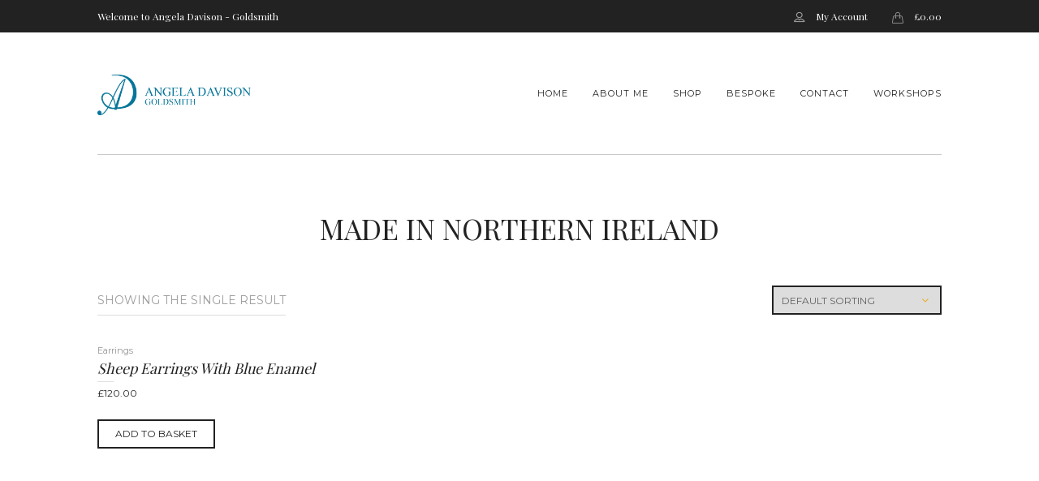

--- FILE ---
content_type: text/html; charset=UTF-8
request_url: https://angeladavisongoldsmith.co.uk/product-tag/made-in-northern-ireland/
body_size: 15774
content:
<!DOCTYPE html>
<!--[if IE 7]>
<html class="ie ie7" lang="en-GB">
<![endif]-->
<!--[if IE 8]>
<html class="ie ie8" lang="en-GB">
<![endif]-->
<!--[if !(IE 7) & !(IE 8)]><!-->
<html lang="en-GB">
<!--<![endif]-->
<head>
<meta charset="UTF-8">
<meta name="viewport" content="width=device-width, initial-scale=1">
<meta name='robots' content='index, follow, max-image-preview:large, max-snippet:-1, max-video-preview:-1' />
	<style>img:is([sizes="auto" i], [sizes^="auto," i]) { contain-intrinsic-size: 3000px 1500px }</style>
	<script>window._wca = window._wca || [];</script>

	<!-- This site is optimized with the Yoast SEO plugin v26.7 - https://yoast.com/wordpress/plugins/seo/ -->
	<title>Made in Northern Ireland Archives - Angela Davison - Goldsmith</title>
	<link rel="canonical" href="https://angeladavisongoldsmith.co.uk/product-tag/made-in-northern-ireland/" />
	<meta property="og:locale" content="en_GB" />
	<meta property="og:type" content="article" />
	<meta property="og:title" content="Made in Northern Ireland Archives - Angela Davison - Goldsmith" />
	<meta property="og:url" content="https://angeladavisongoldsmith.co.uk/product-tag/made-in-northern-ireland/" />
	<meta property="og:site_name" content="Angela Davison - Goldsmith" />
	<meta name="twitter:card" content="summary_large_image" />
	<script type="application/ld+json" class="yoast-schema-graph">{"@context":"https://schema.org","@graph":[{"@type":"CollectionPage","@id":"https://angeladavisongoldsmith.co.uk/product-tag/made-in-northern-ireland/","url":"https://angeladavisongoldsmith.co.uk/product-tag/made-in-northern-ireland/","name":"Made in Northern Ireland Archives - Angela Davison - Goldsmith","isPartOf":{"@id":"https://angeladavisongoldsmith.co.uk/#website"},"primaryImageOfPage":{"@id":"https://angeladavisongoldsmith.co.uk/product-tag/made-in-northern-ireland/#primaryimage"},"image":{"@id":"https://angeladavisongoldsmith.co.uk/product-tag/made-in-northern-ireland/#primaryimage"},"thumbnailUrl":"https://angeladavisongoldsmith.co.uk/wp-content/uploads/2021/03/20210305_113401.jpg","breadcrumb":{"@id":"https://angeladavisongoldsmith.co.uk/product-tag/made-in-northern-ireland/#breadcrumb"},"inLanguage":"en-GB"},{"@type":"ImageObject","inLanguage":"en-GB","@id":"https://angeladavisongoldsmith.co.uk/product-tag/made-in-northern-ireland/#primaryimage","url":"https://angeladavisongoldsmith.co.uk/wp-content/uploads/2021/03/20210305_113401.jpg","contentUrl":"https://angeladavisongoldsmith.co.uk/wp-content/uploads/2021/03/20210305_113401.jpg","width":1840,"height":1919},{"@type":"BreadcrumbList","@id":"https://angeladavisongoldsmith.co.uk/product-tag/made-in-northern-ireland/#breadcrumb","itemListElement":[{"@type":"ListItem","position":1,"name":"Home","item":"https://angeladavisongoldsmith.co.uk/"},{"@type":"ListItem","position":2,"name":"Made in Northern Ireland"}]},{"@type":"WebSite","@id":"https://angeladavisongoldsmith.co.uk/#website","url":"https://angeladavisongoldsmith.co.uk/","name":"Angela Davison - Goldsmith","description":"Goldsmith based in Holywood, Northern Ireland","publisher":{"@id":"https://angeladavisongoldsmith.co.uk/#organization"},"potentialAction":[{"@type":"SearchAction","target":{"@type":"EntryPoint","urlTemplate":"https://angeladavisongoldsmith.co.uk/?s={search_term_string}"},"query-input":{"@type":"PropertyValueSpecification","valueRequired":true,"valueName":"search_term_string"}}],"inLanguage":"en-GB"},{"@type":"Organization","@id":"https://angeladavisongoldsmith.co.uk/#organization","name":"Angela Davison Goldsmith","url":"https://angeladavisongoldsmith.co.uk/","logo":{"@type":"ImageObject","inLanguage":"en-GB","@id":"https://angeladavisongoldsmith.co.uk/#/schema/logo/image/","url":"https://www.angeladavisongoldsmith.co.uk/wp-content/uploads/2016/05/Angela-Davison-Logo-LANDSCAPE.png","contentUrl":"https://www.angeladavisongoldsmith.co.uk/wp-content/uploads/2016/05/Angela-Davison-Logo-LANDSCAPE.png","width":1315,"height":347,"caption":"Angela Davison Goldsmith"},"image":{"@id":"https://angeladavisongoldsmith.co.uk/#/schema/logo/image/"},"sameAs":["https://www.facebook.com/angeladavisongoldsmith","https://www.instagram.com/angela_davison_goldsmith/","https://www.pinterest.co.uk/bangyd/_saved/"]}]}</script>
	<!-- / Yoast SEO plugin. -->


<link rel='dns-prefetch' href='//stats.wp.com' />
<link rel='dns-prefetch' href='//capi-automation.s3.us-east-2.amazonaws.com' />
<link rel='dns-prefetch' href='//www.googletagmanager.com' />
<link rel='dns-prefetch' href='//fonts.googleapis.com' />
<link rel="alternate" type="application/rss+xml" title="Angela Davison - Goldsmith &raquo; Feed" href="https://angeladavisongoldsmith.co.uk/feed/" />
<link rel="alternate" type="application/rss+xml" title="Angela Davison - Goldsmith &raquo; Comments Feed" href="https://angeladavisongoldsmith.co.uk/comments/feed/" />
<link rel="alternate" type="application/rss+xml" title="Angela Davison - Goldsmith &raquo; Made in Northern Ireland Tag Feed" href="https://angeladavisongoldsmith.co.uk/product-tag/made-in-northern-ireland/feed/" />
<link rel='stylesheet' id='wp-block-library-css' href='https://angeladavisongoldsmith.co.uk/wp-includes/css/dist/block-library/style.min.css?ver=6.8.3' media='all' />
<style id='classic-theme-styles-inline-css'>
/*! This file is auto-generated */
.wp-block-button__link{color:#fff;background-color:#32373c;border-radius:9999px;box-shadow:none;text-decoration:none;padding:calc(.667em + 2px) calc(1.333em + 2px);font-size:1.125em}.wp-block-file__button{background:#32373c;color:#fff;text-decoration:none}
</style>
<link rel='stylesheet' id='mediaelement-css' href='https://angeladavisongoldsmith.co.uk/wp-includes/js/mediaelement/mediaelementplayer-legacy.min.css?ver=4.2.17' media='all' />
<link rel='stylesheet' id='wp-mediaelement-css' href='https://angeladavisongoldsmith.co.uk/wp-includes/js/mediaelement/wp-mediaelement.min.css?ver=6.8.3' media='all' />
<style id='jetpack-sharing-buttons-style-inline-css'>
.jetpack-sharing-buttons__services-list{display:flex;flex-direction:row;flex-wrap:wrap;gap:0;list-style-type:none;margin:5px;padding:0}.jetpack-sharing-buttons__services-list.has-small-icon-size{font-size:12px}.jetpack-sharing-buttons__services-list.has-normal-icon-size{font-size:16px}.jetpack-sharing-buttons__services-list.has-large-icon-size{font-size:24px}.jetpack-sharing-buttons__services-list.has-huge-icon-size{font-size:36px}@media print{.jetpack-sharing-buttons__services-list{display:none!important}}.editor-styles-wrapper .wp-block-jetpack-sharing-buttons{gap:0;padding-inline-start:0}ul.jetpack-sharing-buttons__services-list.has-background{padding:1.25em 2.375em}
</style>
<style id='global-styles-inline-css'>
:root{--wp--preset--aspect-ratio--square: 1;--wp--preset--aspect-ratio--4-3: 4/3;--wp--preset--aspect-ratio--3-4: 3/4;--wp--preset--aspect-ratio--3-2: 3/2;--wp--preset--aspect-ratio--2-3: 2/3;--wp--preset--aspect-ratio--16-9: 16/9;--wp--preset--aspect-ratio--9-16: 9/16;--wp--preset--color--black: #000000;--wp--preset--color--cyan-bluish-gray: #abb8c3;--wp--preset--color--white: #ffffff;--wp--preset--color--pale-pink: #f78da7;--wp--preset--color--vivid-red: #cf2e2e;--wp--preset--color--luminous-vivid-orange: #ff6900;--wp--preset--color--luminous-vivid-amber: #fcb900;--wp--preset--color--light-green-cyan: #7bdcb5;--wp--preset--color--vivid-green-cyan: #00d084;--wp--preset--color--pale-cyan-blue: #8ed1fc;--wp--preset--color--vivid-cyan-blue: #0693e3;--wp--preset--color--vivid-purple: #9b51e0;--wp--preset--gradient--vivid-cyan-blue-to-vivid-purple: linear-gradient(135deg,rgba(6,147,227,1) 0%,rgb(155,81,224) 100%);--wp--preset--gradient--light-green-cyan-to-vivid-green-cyan: linear-gradient(135deg,rgb(122,220,180) 0%,rgb(0,208,130) 100%);--wp--preset--gradient--luminous-vivid-amber-to-luminous-vivid-orange: linear-gradient(135deg,rgba(252,185,0,1) 0%,rgba(255,105,0,1) 100%);--wp--preset--gradient--luminous-vivid-orange-to-vivid-red: linear-gradient(135deg,rgba(255,105,0,1) 0%,rgb(207,46,46) 100%);--wp--preset--gradient--very-light-gray-to-cyan-bluish-gray: linear-gradient(135deg,rgb(238,238,238) 0%,rgb(169,184,195) 100%);--wp--preset--gradient--cool-to-warm-spectrum: linear-gradient(135deg,rgb(74,234,220) 0%,rgb(151,120,209) 20%,rgb(207,42,186) 40%,rgb(238,44,130) 60%,rgb(251,105,98) 80%,rgb(254,248,76) 100%);--wp--preset--gradient--blush-light-purple: linear-gradient(135deg,rgb(255,206,236) 0%,rgb(152,150,240) 100%);--wp--preset--gradient--blush-bordeaux: linear-gradient(135deg,rgb(254,205,165) 0%,rgb(254,45,45) 50%,rgb(107,0,62) 100%);--wp--preset--gradient--luminous-dusk: linear-gradient(135deg,rgb(255,203,112) 0%,rgb(199,81,192) 50%,rgb(65,88,208) 100%);--wp--preset--gradient--pale-ocean: linear-gradient(135deg,rgb(255,245,203) 0%,rgb(182,227,212) 50%,rgb(51,167,181) 100%);--wp--preset--gradient--electric-grass: linear-gradient(135deg,rgb(202,248,128) 0%,rgb(113,206,126) 100%);--wp--preset--gradient--midnight: linear-gradient(135deg,rgb(2,3,129) 0%,rgb(40,116,252) 100%);--wp--preset--font-size--small: 13px;--wp--preset--font-size--medium: 20px;--wp--preset--font-size--large: 36px;--wp--preset--font-size--x-large: 42px;--wp--preset--spacing--20: 0.44rem;--wp--preset--spacing--30: 0.67rem;--wp--preset--spacing--40: 1rem;--wp--preset--spacing--50: 1.5rem;--wp--preset--spacing--60: 2.25rem;--wp--preset--spacing--70: 3.38rem;--wp--preset--spacing--80: 5.06rem;--wp--preset--shadow--natural: 6px 6px 9px rgba(0, 0, 0, 0.2);--wp--preset--shadow--deep: 12px 12px 50px rgba(0, 0, 0, 0.4);--wp--preset--shadow--sharp: 6px 6px 0px rgba(0, 0, 0, 0.2);--wp--preset--shadow--outlined: 6px 6px 0px -3px rgba(255, 255, 255, 1), 6px 6px rgba(0, 0, 0, 1);--wp--preset--shadow--crisp: 6px 6px 0px rgba(0, 0, 0, 1);}:where(.is-layout-flex){gap: 0.5em;}:where(.is-layout-grid){gap: 0.5em;}body .is-layout-flex{display: flex;}.is-layout-flex{flex-wrap: wrap;align-items: center;}.is-layout-flex > :is(*, div){margin: 0;}body .is-layout-grid{display: grid;}.is-layout-grid > :is(*, div){margin: 0;}:where(.wp-block-columns.is-layout-flex){gap: 2em;}:where(.wp-block-columns.is-layout-grid){gap: 2em;}:where(.wp-block-post-template.is-layout-flex){gap: 1.25em;}:where(.wp-block-post-template.is-layout-grid){gap: 1.25em;}.has-black-color{color: var(--wp--preset--color--black) !important;}.has-cyan-bluish-gray-color{color: var(--wp--preset--color--cyan-bluish-gray) !important;}.has-white-color{color: var(--wp--preset--color--white) !important;}.has-pale-pink-color{color: var(--wp--preset--color--pale-pink) !important;}.has-vivid-red-color{color: var(--wp--preset--color--vivid-red) !important;}.has-luminous-vivid-orange-color{color: var(--wp--preset--color--luminous-vivid-orange) !important;}.has-luminous-vivid-amber-color{color: var(--wp--preset--color--luminous-vivid-amber) !important;}.has-light-green-cyan-color{color: var(--wp--preset--color--light-green-cyan) !important;}.has-vivid-green-cyan-color{color: var(--wp--preset--color--vivid-green-cyan) !important;}.has-pale-cyan-blue-color{color: var(--wp--preset--color--pale-cyan-blue) !important;}.has-vivid-cyan-blue-color{color: var(--wp--preset--color--vivid-cyan-blue) !important;}.has-vivid-purple-color{color: var(--wp--preset--color--vivid-purple) !important;}.has-black-background-color{background-color: var(--wp--preset--color--black) !important;}.has-cyan-bluish-gray-background-color{background-color: var(--wp--preset--color--cyan-bluish-gray) !important;}.has-white-background-color{background-color: var(--wp--preset--color--white) !important;}.has-pale-pink-background-color{background-color: var(--wp--preset--color--pale-pink) !important;}.has-vivid-red-background-color{background-color: var(--wp--preset--color--vivid-red) !important;}.has-luminous-vivid-orange-background-color{background-color: var(--wp--preset--color--luminous-vivid-orange) !important;}.has-luminous-vivid-amber-background-color{background-color: var(--wp--preset--color--luminous-vivid-amber) !important;}.has-light-green-cyan-background-color{background-color: var(--wp--preset--color--light-green-cyan) !important;}.has-vivid-green-cyan-background-color{background-color: var(--wp--preset--color--vivid-green-cyan) !important;}.has-pale-cyan-blue-background-color{background-color: var(--wp--preset--color--pale-cyan-blue) !important;}.has-vivid-cyan-blue-background-color{background-color: var(--wp--preset--color--vivid-cyan-blue) !important;}.has-vivid-purple-background-color{background-color: var(--wp--preset--color--vivid-purple) !important;}.has-black-border-color{border-color: var(--wp--preset--color--black) !important;}.has-cyan-bluish-gray-border-color{border-color: var(--wp--preset--color--cyan-bluish-gray) !important;}.has-white-border-color{border-color: var(--wp--preset--color--white) !important;}.has-pale-pink-border-color{border-color: var(--wp--preset--color--pale-pink) !important;}.has-vivid-red-border-color{border-color: var(--wp--preset--color--vivid-red) !important;}.has-luminous-vivid-orange-border-color{border-color: var(--wp--preset--color--luminous-vivid-orange) !important;}.has-luminous-vivid-amber-border-color{border-color: var(--wp--preset--color--luminous-vivid-amber) !important;}.has-light-green-cyan-border-color{border-color: var(--wp--preset--color--light-green-cyan) !important;}.has-vivid-green-cyan-border-color{border-color: var(--wp--preset--color--vivid-green-cyan) !important;}.has-pale-cyan-blue-border-color{border-color: var(--wp--preset--color--pale-cyan-blue) !important;}.has-vivid-cyan-blue-border-color{border-color: var(--wp--preset--color--vivid-cyan-blue) !important;}.has-vivid-purple-border-color{border-color: var(--wp--preset--color--vivid-purple) !important;}.has-vivid-cyan-blue-to-vivid-purple-gradient-background{background: var(--wp--preset--gradient--vivid-cyan-blue-to-vivid-purple) !important;}.has-light-green-cyan-to-vivid-green-cyan-gradient-background{background: var(--wp--preset--gradient--light-green-cyan-to-vivid-green-cyan) !important;}.has-luminous-vivid-amber-to-luminous-vivid-orange-gradient-background{background: var(--wp--preset--gradient--luminous-vivid-amber-to-luminous-vivid-orange) !important;}.has-luminous-vivid-orange-to-vivid-red-gradient-background{background: var(--wp--preset--gradient--luminous-vivid-orange-to-vivid-red) !important;}.has-very-light-gray-to-cyan-bluish-gray-gradient-background{background: var(--wp--preset--gradient--very-light-gray-to-cyan-bluish-gray) !important;}.has-cool-to-warm-spectrum-gradient-background{background: var(--wp--preset--gradient--cool-to-warm-spectrum) !important;}.has-blush-light-purple-gradient-background{background: var(--wp--preset--gradient--blush-light-purple) !important;}.has-blush-bordeaux-gradient-background{background: var(--wp--preset--gradient--blush-bordeaux) !important;}.has-luminous-dusk-gradient-background{background: var(--wp--preset--gradient--luminous-dusk) !important;}.has-pale-ocean-gradient-background{background: var(--wp--preset--gradient--pale-ocean) !important;}.has-electric-grass-gradient-background{background: var(--wp--preset--gradient--electric-grass) !important;}.has-midnight-gradient-background{background: var(--wp--preset--gradient--midnight) !important;}.has-small-font-size{font-size: var(--wp--preset--font-size--small) !important;}.has-medium-font-size{font-size: var(--wp--preset--font-size--medium) !important;}.has-large-font-size{font-size: var(--wp--preset--font-size--large) !important;}.has-x-large-font-size{font-size: var(--wp--preset--font-size--x-large) !important;}
:where(.wp-block-post-template.is-layout-flex){gap: 1.25em;}:where(.wp-block-post-template.is-layout-grid){gap: 1.25em;}
:where(.wp-block-columns.is-layout-flex){gap: 2em;}:where(.wp-block-columns.is-layout-grid){gap: 2em;}
:root :where(.wp-block-pullquote){font-size: 1.5em;line-height: 1.6;}
</style>
<link rel='stylesheet' id='contact-form-7-css' href='https://angeladavisongoldsmith.co.uk/wp-content/plugins/contact-form-7/includes/css/styles.css?ver=6.1.4' media='all' />
<style id='contact-form-7-inline-css'>
.wpcf7 .wpcf7-recaptcha iframe {margin-bottom: 0;}.wpcf7 .wpcf7-recaptcha[data-align="center"] > div {margin: 0 auto;}.wpcf7 .wpcf7-recaptcha[data-align="right"] > div {margin: 0 0 0 auto;}
</style>
<link rel='stylesheet' id='events-manager-css' href='https://angeladavisongoldsmith.co.uk/wp-content/plugins/events-manager/includes/css/events-manager.min.css?ver=7.2.3.1' media='all' />
<link rel='stylesheet' id='woocommerce-layout-css' href='https://angeladavisongoldsmith.co.uk/wp-content/plugins/woocommerce/assets/css/woocommerce-layout.css?ver=10.4.3' media='all' />
<style id='woocommerce-layout-inline-css'>

	.infinite-scroll .woocommerce-pagination {
		display: none;
	}
</style>
<link rel='stylesheet' id='woocommerce-smallscreen-css' href='https://angeladavisongoldsmith.co.uk/wp-content/plugins/woocommerce/assets/css/woocommerce-smallscreen.css?ver=10.4.3' media='only screen and (max-width: 768px)' />
<link rel='stylesheet' id='woocommerce-general-css' href='https://angeladavisongoldsmith.co.uk/wp-content/plugins/woocommerce/assets/css/woocommerce.css?ver=10.4.3' media='all' />
<style id='woocommerce-inline-inline-css'>
.woocommerce form .form-row .required { visibility: visible; }
</style>
<link rel='stylesheet' id='wpsw_social-icons-css' href='https://angeladavisongoldsmith.co.uk/wp-content/plugins/wp-social-widget/assets/css/social-icons.css?ver=2.3.1' media='all' />
<link rel='stylesheet' id='wpsw_social-css-css' href='https://angeladavisongoldsmith.co.uk/wp-content/plugins/wp-social-widget/assets/css/social-style.css?ver=2.3.1' media='all' />
<link rel='stylesheet' id='woo-custom-fields-for-variation-css' href='https://angeladavisongoldsmith.co.uk/wp-content/plugins/woo-custom-fields-for-variation/public/css/woo-custom-fields-for-variation-public.css?ver=2.0.0' media='all' />
<link rel='stylesheet' id='toko-bootstrap-css' href='https://angeladavisongoldsmith.co.uk/wp-content/themes/jewelrica-wp/vendor/bootstrap/css/bootstrap.min.css?ver=3.3.5' media='all' />
<link rel='stylesheet' id='toko-smartmenu-css' href='https://angeladavisongoldsmith.co.uk/wp-content/themes/jewelrica-wp/vendor/smartmenu/jquery.smartmenus.bootstrap.css?ver=1.0.0' media='all' />
<link rel='stylesheet' id='toko-fontawesome-css' href='https://angeladavisongoldsmith.co.uk/wp-content/themes/jewelrica-wp/vendor/fontawesome/css/font-awesome.min.css?ver=4.6.3' media='all' />
<link rel='stylesheet' id='googlefonts-css' href='https://fonts.googleapis.com/css?family=Montserrat%3A400%2C700%7CPlayfair+Display%3A400%2C700&#038;ver=6.8.3' media='all' />
<link rel='stylesheet' id='toko-simple-line-icon-css' href='https://angeladavisongoldsmith.co.uk/wp-content/themes/jewelrica-wp/vendor/simple-icon/simple-line-icons.css?ver=4.2.0' media='all' />
<link rel='stylesheet' id='toko-drip-icon-css' href='https://angeladavisongoldsmith.co.uk/wp-content/themes/jewelrica-wp/vendor/drip-icon/webfont.css?ver=4.2.0' media='all' />
<link rel='stylesheet' id='toko-style-theme-css' href='https://angeladavisongoldsmith.co.uk/wp-content/themes/jewelrica-wp/style-theme.css?ver=1.9.15' media='all' />
<link rel='stylesheet' id='toko-style-woocommerce-css' href='https://angeladavisongoldsmith.co.uk/wp-content/themes/jewelrica-wp/style-woocommerce.css?ver=1.9.15' media='all' />
<link rel='stylesheet' id='toko-style-shortcodes-css' href='https://angeladavisongoldsmith.co.uk/wp-content/themes/jewelrica-wp/style-shortcodes.css?ver=1.9.15' media='all' />
<link rel='stylesheet' id='toko-style-css' href='https://angeladavisongoldsmith.co.uk/wp-content/themes/jewelrica-wp-child/style.css?ver=1.9.10' media='all' />
<script src="https://angeladavisongoldsmith.co.uk/wp-includes/js/jquery/jquery.min.js?ver=3.7.1" id="jquery-core-js"></script>
<script src="https://angeladavisongoldsmith.co.uk/wp-includes/js/jquery/jquery-migrate.min.js?ver=3.4.1" id="jquery-migrate-js"></script>
<script src="https://angeladavisongoldsmith.co.uk/wp-includes/js/jquery/ui/core.min.js?ver=1.13.3" id="jquery-ui-core-js"></script>
<script src="https://angeladavisongoldsmith.co.uk/wp-includes/js/jquery/ui/mouse.min.js?ver=1.13.3" id="jquery-ui-mouse-js"></script>
<script src="https://angeladavisongoldsmith.co.uk/wp-includes/js/jquery/ui/sortable.min.js?ver=1.13.3" id="jquery-ui-sortable-js"></script>
<script src="https://angeladavisongoldsmith.co.uk/wp-includes/js/jquery/ui/datepicker.min.js?ver=1.13.3" id="jquery-ui-datepicker-js"></script>
<script id="jquery-ui-datepicker-js-after">
jQuery(function(jQuery){jQuery.datepicker.setDefaults({"closeText":"Close","currentText":"Today","monthNames":["January","February","March","April","May","June","July","August","September","October","November","December"],"monthNamesShort":["Jan","Feb","Mar","Apr","May","Jun","Jul","Aug","Sep","Oct","Nov","Dec"],"nextText":"Next","prevText":"Previous","dayNames":["Sunday","Monday","Tuesday","Wednesday","Thursday","Friday","Saturday"],"dayNamesShort":["Sun","Mon","Tue","Wed","Thu","Fri","Sat"],"dayNamesMin":["S","M","T","W","T","F","S"],"dateFormat":"MM d, yy","firstDay":1,"isRTL":false});});
</script>
<script src="https://angeladavisongoldsmith.co.uk/wp-includes/js/jquery/ui/resizable.min.js?ver=1.13.3" id="jquery-ui-resizable-js"></script>
<script src="https://angeladavisongoldsmith.co.uk/wp-includes/js/jquery/ui/draggable.min.js?ver=1.13.3" id="jquery-ui-draggable-js"></script>
<script src="https://angeladavisongoldsmith.co.uk/wp-includes/js/jquery/ui/controlgroup.min.js?ver=1.13.3" id="jquery-ui-controlgroup-js"></script>
<script src="https://angeladavisongoldsmith.co.uk/wp-includes/js/jquery/ui/checkboxradio.min.js?ver=1.13.3" id="jquery-ui-checkboxradio-js"></script>
<script src="https://angeladavisongoldsmith.co.uk/wp-includes/js/jquery/ui/button.min.js?ver=1.13.3" id="jquery-ui-button-js"></script>
<script src="https://angeladavisongoldsmith.co.uk/wp-includes/js/jquery/ui/dialog.min.js?ver=1.13.3" id="jquery-ui-dialog-js"></script>
<script id="events-manager-js-extra">
var EM = {"ajaxurl":"https:\/\/angeladavisongoldsmith.co.uk\/wp-admin\/admin-ajax.php","locationajaxurl":"https:\/\/angeladavisongoldsmith.co.uk\/wp-admin\/admin-ajax.php?action=locations_search","firstDay":"1","locale":"en","dateFormat":"yy-mm-dd","ui_css":"https:\/\/angeladavisongoldsmith.co.uk\/wp-content\/plugins\/events-manager\/includes\/css\/jquery-ui\/build.min.css","show24hours":"0","is_ssl":"1","autocomplete_limit":"10","calendar":{"breakpoints":{"small":560,"medium":908,"large":false},"month_format":"M Y"},"phone":{"error":"Please enter a valid phone number.","detectJS":false,"options":{"initialCountry":"GB","separateDialCode":true,"showFlags":false,"onlyCountries":[],"excludeCountries":[]}},"datepicker":{"format":"Y-m-d"},"search":{"breakpoints":{"small":650,"medium":850,"full":false}},"url":"https:\/\/angeladavisongoldsmith.co.uk\/wp-content\/plugins\/events-manager","assets":{"input.em-uploader":{"js":{"em-uploader":{"url":"https:\/\/angeladavisongoldsmith.co.uk\/wp-content\/plugins\/events-manager\/includes\/js\/em-uploader.js?v=7.2.3.1","event":"em_uploader_ready","requires":"filepond"},"filepond-validate-size":"filepond\/plugins\/filepond-plugin-file-validate-size.js?v=7.2.3.1","filepond-validate-type":"filepond\/plugins\/filepond-plugin-file-validate-type.js?v=7.2.3.1","filepond-image-validate-size":"filepond\/plugins\/filepond-plugin-image-validate-size.js?v=7.2.3.1","filepond-exif-orientation":"filepond\/plugins\/filepond-plugin-image-exif-orientation.js?v=7.2.3.1","filepond-get-file":"filepond\/plugins\/filepond-plugin-get-file.js?v=7.2.3.1","filepond-plugin-image-overlay":"filepond\/plugins\/filepond-plugin-image-overlay.js?v=7.2.3.1","filepond-plugin-image-thumbnail":"filepond\/plugins\/filepond-plugin-image-thumbnail.js?v=7.2.3.1","filepond-plugin-pdf-preview-overlay":"filepond\/plugins\/filepond-plugin-pdf-preview-overlay.js?v=7.2.3.1","filepond-plugin-file-icon":"filepond\/plugins\/filepond-plugin-file-icon.js?v=7.2.3.1","filepond":{"url":"filepond\/filepond.js?v=7.2.3.1","locale":""}},"css":{"em-filepond":"filepond\/em-filepond.min.css?v=7.2.3.1","filepond-preview":"filepond\/plugins\/filepond-plugin-image-preview.min.css?v=7.2.3.1","filepond-plugin-image-overlay":"filepond\/plugins\/filepond-plugin-image-overlay.min.css?v=7.2.3.1","filepond-get-file":"filepond\/plugins\/filepond-plugin-get-file.min.css?v=7.2.3.1"}},".em-event-editor":{"js":{"event-editor":{"url":"https:\/\/angeladavisongoldsmith.co.uk\/wp-content\/plugins\/events-manager\/includes\/js\/events-manager-event-editor.js?v=7.2.3.1","event":"em_event_editor_ready"}},"css":{"event-editor":"https:\/\/angeladavisongoldsmith.co.uk\/wp-content\/plugins\/events-manager\/includes\/css\/events-manager-event-editor.min.css?v=7.2.3.1"}},".em-recurrence-sets, .em-timezone":{"js":{"luxon":{"url":"luxon\/luxon.js?v=7.2.3.1","event":"em_luxon_ready"}}},".em-booking-form, #em-booking-form, .em-booking-recurring, .em-event-booking-form":{"js":{"em-bookings":{"url":"https:\/\/angeladavisongoldsmith.co.uk\/wp-content\/plugins\/events-manager\/includes\/js\/bookingsform.js?v=7.2.3.1","event":"em_booking_form_js_loaded"}}},"#em-opt-archetypes":{"js":{"archetypes":"https:\/\/angeladavisongoldsmith.co.uk\/wp-content\/plugins\/events-manager\/includes\/js\/admin-archetype-editor.js?v=7.2.3.1","archetypes_ms":"https:\/\/angeladavisongoldsmith.co.uk\/wp-content\/plugins\/events-manager\/includes\/js\/admin-archetypes.js?v=7.2.3.1","qs":"qs\/qs.js?v=7.2.3.1"}}},"cached":"","uploads":{"endpoint":"https:\/\/angeladavisongoldsmith.co.uk\/wp-json\/events-manager\/v1\/uploads","nonce":"d760f9259f","delete_confirm":"Are you sure you want to delete this file? It will be deleted upon submission.","images":{"max_file_size":"","image_max_width":"700","image_max_height":"700","image_min_width":"50","image_min_height":"50"},"files":{"max_file_size":"","types":{"0":"image\/gif","1":"image\/jpeg","3":"image\/png","4":"image\/heic","5":"application\/pdf","6":"application\/msword","7":"application\/x-msword","8":"application\/vnd.openxmlformats-officedocument.wordprocessingml.document","9":"text\/rtf","10":"application\/rtf","11":"application\/x-rtf","12":"application\/vnd.oasis.opendocument.text","13":"text\/plain","14":"application\/vnd.ms-excel","15":"application\/xls","16":"application\/vnd.openxmlformats-officedocument.spreadsheetml.sheet","17":"text\/csv","18":"application\/csv","20":"application\/vnd.oasis.opendocument.spreadsheet","21":"application\/vnd.ms-powerpoint","22":"application\/mspowerpoint","23":"application\/vnd.openxmlformats-officedocument.presentationml.presentation","24":"application\/vnd.oasis.opendocument.presentation"}}},"api_nonce":"dab7c5bb18","bookingInProgress":"Please wait while the booking is being submitted.","tickets_save":"Save Ticket","bookingajaxurl":"https:\/\/angeladavisongoldsmith.co.uk\/wp-admin\/admin-ajax.php","bookings_export_save":"Export Bookings","bookings_settings_save":"Save Settings","booking_delete":"Are you sure you want to delete?","booking_offset":"30","bookings":{"submit_button":{"text":{"default":"Submit Booking","free":"Submit Booking","payment":"Submit Booking - %s","processing":"Processing ..."}},"update_listener":""},"bb_full":"Sold Out","bb_book":"Book Now","bb_booking":"Booking...","bb_booked":"Booking Submitted","bb_error":"Booking Error. Try again?","bb_cancel":"Cancel","bb_canceling":"Canceling...","bb_cancelled":"Cancelled","bb_cancel_error":"Cancellation Error. Try again?","event_cancellations":{"warning":"If you choose to cancel your event, after you save this event, no further bookings will be possible for this event.\\n\\nAlso, the following will occur:\\n\\n- Bookings will be automatically cancelled.\\n- Booking cancellation emails will be sent.\\n- All confirmed and pending bookings will be emailed a general event cancellation notification."},"txt_search":"Search","txt_searching":"Searching...","txt_loading":"Loading..."};
</script>
<script src="https://angeladavisongoldsmith.co.uk/wp-content/plugins/events-manager/includes/js/events-manager.js?ver=7.2.3.1" id="events-manager-js"></script>
<script src="https://angeladavisongoldsmith.co.uk/wp-content/plugins/woocommerce/assets/js/jquery-blockui/jquery.blockUI.min.js?ver=2.7.0-wc.10.4.3" id="wc-jquery-blockui-js" data-wp-strategy="defer"></script>
<script id="wc-add-to-cart-js-extra">
var wc_add_to_cart_params = {"ajax_url":"\/wp-admin\/admin-ajax.php","wc_ajax_url":"\/?wc-ajax=%%endpoint%%","i18n_view_cart":"View basket","cart_url":"https:\/\/angeladavisongoldsmith.co.uk\/cart-2\/","is_cart":"","cart_redirect_after_add":"no"};
</script>
<script src="https://angeladavisongoldsmith.co.uk/wp-content/plugins/woocommerce/assets/js/frontend/add-to-cart.min.js?ver=10.4.3" id="wc-add-to-cart-js" data-wp-strategy="defer"></script>
<script src="https://angeladavisongoldsmith.co.uk/wp-content/plugins/woocommerce/assets/js/js-cookie/js.cookie.min.js?ver=2.1.4-wc.10.4.3" id="wc-js-cookie-js" defer data-wp-strategy="defer"></script>
<script id="woocommerce-js-extra">
var woocommerce_params = {"ajax_url":"\/wp-admin\/admin-ajax.php","wc_ajax_url":"\/?wc-ajax=%%endpoint%%","i18n_password_show":"Show password","i18n_password_hide":"Hide password"};
</script>
<script src="https://angeladavisongoldsmith.co.uk/wp-content/plugins/woocommerce/assets/js/frontend/woocommerce.min.js?ver=10.4.3" id="woocommerce-js" defer data-wp-strategy="defer"></script>
<script src="https://angeladavisongoldsmith.co.uk/wp-content/plugins/js_composer/assets/js/vendors/woocommerce-add-to-cart.js?ver=6.6.0" id="vc_woocommerce-add-to-cart-js-js"></script>
<script src="https://angeladavisongoldsmith.co.uk/wp-content/plugins/woo-custom-fields-for-variation/public/js/woo-custom-fields-for-variation-public.js?ver=2.0.0" id="woo-custom-fields-for-variation-js"></script>
<script src="https://angeladavisongoldsmith.co.uk/wp-content/plugins/woo-custom-fields-for-variation/public/js/options.js?ver=6.8.3" id="phoen-custom-field-variation-script-js"></script>
<script id="WCPAY_ASSETS-js-extra">
var wcpayAssets = {"url":"https:\/\/angeladavisongoldsmith.co.uk\/wp-content\/plugins\/woocommerce-payments\/dist\/"};
</script>
<script src="https://stats.wp.com/s-202604.js" id="woocommerce-analytics-js" defer data-wp-strategy="defer"></script>

<!-- Google tag (gtag.js) snippet added by Site Kit -->
<!-- Google Analytics snippet added by Site Kit -->
<script src="https://www.googletagmanager.com/gtag/js?id=G-BQ1RSMDZ85" id="google_gtagjs-js" async></script>
<script id="google_gtagjs-js-after">
window.dataLayer = window.dataLayer || [];function gtag(){dataLayer.push(arguments);}
gtag("set","linker",{"domains":["angeladavisongoldsmith.co.uk"]});
gtag("js", new Date());
gtag("set", "developer_id.dZTNiMT", true);
gtag("config", "G-BQ1RSMDZ85");
</script>
<link rel="https://api.w.org/" href="https://angeladavisongoldsmith.co.uk/wp-json/" /><link rel="alternate" title="JSON" type="application/json" href="https://angeladavisongoldsmith.co.uk/wp-json/wp/v2/product_tag/389" /><link rel="EditURI" type="application/rsd+xml" title="RSD" href="https://angeladavisongoldsmith.co.uk/xmlrpc.php?rsd" />
<meta name="generator" content="WordPress 6.8.3" />
<meta name="generator" content="WooCommerce 10.4.3" />
<meta name="generator" content="Site Kit by Google 1.170.0" />	<style>img#wpstats{display:none}</style>
			<noscript><style>.woocommerce-product-gallery{ opacity: 1 !important; }</style></noscript>
	<meta name="generator" content="Elementor 3.34.1; features: additional_custom_breakpoints; settings: css_print_method-external, google_font-enabled, font_display-auto">
			<script  type="text/javascript">
				!function(f,b,e,v,n,t,s){if(f.fbq)return;n=f.fbq=function(){n.callMethod?
					n.callMethod.apply(n,arguments):n.queue.push(arguments)};if(!f._fbq)f._fbq=n;
					n.push=n;n.loaded=!0;n.version='2.0';n.queue=[];t=b.createElement(e);t.async=!0;
					t.src=v;s=b.getElementsByTagName(e)[0];s.parentNode.insertBefore(t,s)}(window,
					document,'script','https://connect.facebook.net/en_US/fbevents.js');
			</script>
			<!-- WooCommerce Facebook Integration Begin -->
			<script  type="text/javascript">

				fbq('init', '198731958589252', {}, {
    "agent": "woocommerce_0-10.4.3-3.5.15"
});

				document.addEventListener( 'DOMContentLoaded', function() {
					// Insert placeholder for events injected when a product is added to the cart through AJAX.
					document.body.insertAdjacentHTML( 'beforeend', '<div class=\"wc-facebook-pixel-event-placeholder\"></div>' );
				}, false );

			</script>
			<!-- WooCommerce Facebook Integration End -->
						<style>
				.e-con.e-parent:nth-of-type(n+4):not(.e-lazyloaded):not(.e-no-lazyload),
				.e-con.e-parent:nth-of-type(n+4):not(.e-lazyloaded):not(.e-no-lazyload) * {
					background-image: none !important;
				}
				@media screen and (max-height: 1024px) {
					.e-con.e-parent:nth-of-type(n+3):not(.e-lazyloaded):not(.e-no-lazyload),
					.e-con.e-parent:nth-of-type(n+3):not(.e-lazyloaded):not(.e-no-lazyload) * {
						background-image: none !important;
					}
				}
				@media screen and (max-height: 640px) {
					.e-con.e-parent:nth-of-type(n+2):not(.e-lazyloaded):not(.e-no-lazyload),
					.e-con.e-parent:nth-of-type(n+2):not(.e-lazyloaded):not(.e-no-lazyload) * {
						background-image: none !important;
					}
				}
			</style>
			<meta name="generator" content="Powered by WPBakery Page Builder - drag and drop page builder for WordPress."/>
<link rel="icon" href="https://angeladavisongoldsmith.co.uk/wp-content/uploads/2016/04/cropped-Angela-Davison-Icon-01-1-32x32.png" sizes="32x32" />
<link rel="icon" href="https://angeladavisongoldsmith.co.uk/wp-content/uploads/2016/04/cropped-Angela-Davison-Icon-01-1-192x192.png" sizes="192x192" />
<link rel="apple-touch-icon" href="https://angeladavisongoldsmith.co.uk/wp-content/uploads/2016/04/cropped-Angela-Davison-Icon-01-1-180x180.png" />
<meta name="msapplication-TileImage" content="https://angeladavisongoldsmith.co.uk/wp-content/uploads/2016/04/cropped-Angela-Davison-Icon-01-1-270x270.png" />
		<style id="wp-custom-css">
			/* Limit the width of the Events Manager calendar */
.events-table,
.em-calendar, 
.em-calendar-wrapper,
.em-calendar-table {
  max-width: 600px !important;
  margin: 0 auto !important;
  display: block !important;
}

/* Scale down contents */
.events-table table,
.em-calendar table {
  transform: scale(0.6);
  transform-origin: top center;
}

/* Hide default booking button in Events Manager */
.em-booking-form,
.em-booking-buttons,
.em-booking-submit,
em-booking-form-details,
em-bookings-form,
.em-bookings-form
h2.em-bookings-title,
h3.em-bookings-title,
.em-bookings-title,
.em-event-bookings,
div.em-bookings{
  display: none !important;
}
/* Disable clicks on event links (titles) ONLY */
.em-calendar td.event a,
.em-event-title a,
.em-event a {
  pointer-events: none !important;
  cursor: default !important;
  text-decoration: none !important;
  color: inherit !important;
}

/* Keep calendar navigation working (Next / Previous) */
.em-calnav a,
.em-calnav-prev a,
.em-calnav-next a {
  pointer-events: auto !important;
  cursor: pointer !important;
}

/* Hide "View Details" or "Book Now" buttons if present */
a.em-view-details,
.em-view-details,
.em-booking-buttons input[type="submit"],
a.em-booking-button {
  display: none !important;
}
		</style>
		<noscript><style> .wpb_animate_when_almost_visible { opacity: 1; }</style></noscript>    
</head>
<body class="archive tax-product_tag term-made-in-northern-ireland term-389 wp-theme-jewelrica-wp wp-child-theme-jewelrica-wp-child theme-jewelrica-wp woocommerce woocommerce-page woocommerce-no-js eio-default header-large ltr sticky-header-no columns-3 wpb-js-composer js-comp-ver-6.6.0 vc_responsive elementor-default elementor-kit-7710">
<div class="site-container">
<header class="site-header">

    	    <div class="header-topnav">
    <div class="container">
        <div class="row">
            <div class="col-md-5 hidden-xs hidden-sm">
                <span class="welcome-message">Welcome to Angela Davison - Goldsmith</span>            </div>
            <div class="col-md-7">
                <ul class="nav navbar-nav navbar-right">
                    					
										
										                                            <li class="dropdown">
                            <a href="#" class="dropdown-toggle" data-toggle="dropdown" rel="nofollow">
                                <i class="drip-icon-user"></i>
                                <span class="topnav-label hidden-xs">My Account</span>
                            </a>
                            <ul class="dropdown-menu topnav-account-dropdown">
                                                                    <li><a href="https://angeladavisongoldsmith.co.uk/my-account/" rel="nofollow">Sign In</a></li>
                                                            </ul>
                        </li>
                                    	
	                							                			                    <li class="dropdown">
		                    	<a href="javascript:void(0)" rel="nofollow" class="dropdown-toggle cart-subtotal" data-toggle="dropdown" rel="nofollow">
		                    		<i class="simple-icon-handbag"></i>
                                    <span class="topnav-label"><span class="woocommerce-Price-amount amount"><bdi><span class="woocommerce-Price-currencySymbol">&pound;</span>0.00</bdi></span></span>
		                    	</a>
		                        <ul class="dropdown-menu topnav-minicart-dropdown">
		                        	<li>
			                            <div class="widget woocommerce widget_shopping_cart"><h2 class="widgettitle">Basket</h2><div class="widget_shopping_cart_content"></div></div>			                        </li>
		                        </ul>
		                    </li>
			            	                
                </ul>
            </div>
        </div>
    </div>
</div> <!-- top header -->    
    <nav class="site-navigation navbar navbar-default " role="navigation" itemscope="itemscope" itemtype="http://schema.org/SiteNavigationElement">
    <div class="container">

        <div class="header-block">
            <div class="row">
                <div class="col-md-3 col-lg-4">
                    <div class="navbar-header">

                                                    <button type="button" class="navbar-toggle navbar-icon toggle-menu" data-toggle="collapse" data-target=".site-navigation .navbar-collapse">
                                <span class="sr-only">Toggle navigation</span>
                                <i class="fa fa-navicon"></i>
                            </button>
                                        
                        <a class="navbar-brand" href="https://angeladavisongoldsmith.co.uk/">
                                                                                                                    <div class="site-with-image">                                <img class="site-logo" src="http://www.angeladavisongoldsmith.co.uk/wp-content/uploads/2016/05/Angela-Davison-Logo-LANDSCAPE.png" alt="Angela Davidson" />                                </div>                                                    </a>
                    
                    </div>
                </div>
                
                                    <div class="col-md-9 col-lg-8">
                        <div class="navbar-collapse collapse navbar-collapse-top">
                            
    				        <ul id="menu-header-menu" class="site-menu nav navbar-nav navbar-right"><li id="menu-item-2290" class="menu-item menu-item-type-post_type menu-item-object-page menu-item-home menu-item-2290"><a title="Home" href="https://angeladavisongoldsmith.co.uk/">Home</a></li>
<li id="menu-item-2341" class="menu-item menu-item-type-post_type menu-item-object-page menu-item-2341"><a title="About Me" href="https://angeladavisongoldsmith.co.uk/about-me/">About Me</a></li>
<li id="menu-item-2590" class="menu-item menu-item-type-custom menu-item-object-custom menu-item-2590"><a title="SHOP" href="http://www.angeladavisongoldsmith.co.uk/shop/">SHOP</a></li>
<li id="menu-item-2343" class="menu-item menu-item-type-post_type menu-item-object-page menu-item-2343"><a title="Bespoke" href="https://angeladavisongoldsmith.co.uk/bespoke/">Bespoke</a></li>
<li id="menu-item-2273" class="menu-item menu-item-type-post_type menu-item-object-page menu-item-2273"><a title="Contact" href="https://angeladavisongoldsmith.co.uk/contact/">Contact</a></li>
<li id="menu-item-8564" class="menu-item menu-item-type-post_type menu-item-object-page menu-item-8564"><a title="Workshops" href="https://angeladavisongoldsmith.co.uk/courses-silversmithing/">Workshops</a></li>
</ul>
                        </div>
                    </div>
                            </div>
        </div>

    </div>
</nav>

</header>

<div class="main-content main-content-shop">
<div class="container">
<div id="content" class="main-content-inner" role="main">
<header class="woocommerce-products-header">
			<h1 class="woocommerce-products-header__title page-title">Made in Northern Ireland</h1>
	
	</header>
<div class="woocommerce-notices-wrapper"></div><p class="woocommerce-result-count" role="alert" aria-relevant="all" >
	Showing the single result</p>
<form class="woocommerce-ordering" method="get">
		<select
		name="orderby"
		class="orderby"
					aria-label="Shop order"
			>
					<option value="menu_order"  selected='selected'>Default sorting</option>
					<option value="popularity" >Sort by popularity</option>
					<option value="date" >Sort by latest</option>
					<option value="price" >Sort by price: low to high</option>
					<option value="price-desc" >Sort by price: high to low</option>
			</select>
	<input type="hidden" name="paged" value="1" />
	</form>
<ul class="products columns-3">
<li class="product type-product post-7994 status-publish first instock product_cat-earrings product_cat-enamelled product_tag-angela-davison-goldsmith product_tag-blue-enamel product_tag-blue-enamel-earrings product_tag-handmade-in-ireland product_tag-holywood product_tag-jeweller-in-bangor product_tag-jeweller-in-holywood product_tag-jeweller-in-north-down product_tag-jewellery product_tag-made-in-ireland product_tag-made-in-northern-ireland product_tag-north-down product_tag-sheep-earrings has-post-thumbnail shipping-taxable purchasable product-type-simple">
	<a href="https://angeladavisongoldsmith.co.uk/product/sheep-earrings-with-blue-neamel/" class="woocommerce-LoopProduct-link woocommerce-loop-product__link"><span class="product-category">Earrings</span><a href="https://angeladavisongoldsmith.co.uk/product/sheep-earrings-with-blue-neamel/"><h3>Sheep earrings with blue enamel</h3></a><div class="product-price-box clearfix">
	<span class="price"><span class="woocommerce-Price-amount amount"><bdi><span class="woocommerce-Price-currencySymbol">&pound;</span>120.00</bdi></span></span>
</div></a><a href="/product-tag/made-in-northern-ireland/?add-to-cart=7994" aria-describedby="woocommerce_loop_add_to_cart_link_describedby_7994" data-quantity="1" class="button product_type_simple add_to_cart_button ajax_add_to_cart" data-product_id="7994" data-product_sku="" aria-label="Add to basket: &ldquo;Sheep earrings with blue enamel&rdquo;" rel="nofollow" data-success_message="&ldquo;Sheep earrings with blue enamel&rdquo; has been added to your cart" role="button">Add to basket</a>	<span id="woocommerce_loop_add_to_cart_link_describedby_7994" class="screen-reader-text">
			</span>
</li>
</ul>

</div>
</div>
</div>

<footer id="colophon" class="site-footer" role="contentinfo" itemscope="itemscope" itemtype="http://schema.org/WPFooter">

    
                    
            <div class="footer-widgets-bottom">
    <div class="container">
        <div class="footer-widgets-bottom-inner">
            <div class="row">

                <div class="col-md-3 col-sm-6 col-xs-12">
                    
                        <aside id="text-2" class="widget widget_text"><h4 class="widget-title">ANGELA DAVISON GOLDSMITH</h4>			<div class="textwidget"><p>I am a master Goldsmith situated on the outskirts of the tranquil seaside town of Holywood, County Down. </p>
<p>Graduated from the Goldsmith's school of Pforzheim, the capital of the trade in Germany, my workshop revolves around the design and creation of unique jewellery.</p>
</div>
		</aside>
                                    </div>
            
                <div class="col-md-3 col-sm-6 col-xs-12">
                    
                        <aside id="text-3" class="widget widget_text"><h4 class="widget-title">Contact</h4>			<div class="textwidget"><p>Angela Davison Goldsmith<br />
Co Down<br />
Northern Ireland</p>
<p>E-mail: <a href="mailto:angeladavison11@aol.com">angeladavison11@aol.com</a><br />
Mob: 07899 799484</p>
</div>
		</aside>
                                    </div>
                
                <div class="col-md-3 col-sm-6 col-xs-12">
                    
                        <aside id="nav_menu-1" class="widget widget_nav_menu"><h4 class="widget-title">Customer Services</h4><div class="menu-customer-services-container"><ul id="menu-customer-services" class="menu"><li id="menu-item-8027" class="menu-item menu-item-type-post_type menu-item-object-page menu-item-8027"><a href="https://angeladavisongoldsmith.co.uk/contact/">Contact</a></li>
<li id="menu-item-2428" class="menu-item menu-item-type-post_type menu-item-object-page menu-item-2428"><a href="https://angeladavisongoldsmith.co.uk/terms-conditions/">Terms &#038; Conditions</a></li>
</ul></div></aside><aside id="nav_menu-2" class="widget widget_nav_menu"><h4 class="widget-title">My Account</h4><div class="menu-my-account-container"><ul id="menu-my-account" class="menu"><li id="menu-item-2010" class="menu-item menu-item-type-custom menu-item-object-custom menu-item-2010"><a href="#">My Account</a></li>
<li id="menu-item-2282" class="menu-item menu-item-type-custom menu-item-object-custom menu-item-2282"><a href="#">Checkout</a></li>
<li id="menu-item-2019" class="menu-item menu-item-type-custom menu-item-object-custom menu-item-2019"><a href="#">Cart</a></li>
<li id="menu-item-2015" class="menu-item menu-item-type-custom menu-item-object-custom menu-item-2015"><a href="#">Shop</a></li>
<li id="menu-item-2133" class="menu-item menu-item-type-custom menu-item-object-custom menu-item-2133"><a href="#">Order History</a></li>
</ul></div></aside>
                                    </div>
                
                <div class="col-md-3 col-sm-6 col-xs-12">
                    
                        <style type='text/css'>
			body .wpsw-social-links li a .social-icon {
				background: #ffffff !important;
				color:#000000 !important;
			}

			body .wpsw-social-links li a .social-icon:hover,
			body .wpsw-social-links li a .social-icon:focus {
				background: #000000 !important;
				color:#ffffff !important;

			}</style><aside id="wp-social-widget-2" class="widget wp-social-widget"><h4 class="widget-title"></h4><ul class='wpsw-social-links'><li><a href="https://www.facebook.com/angeladavisongoldsmith" target="_blank" rel="noopener noreferrer" aria-label="Facebook" ><span class="social-icon sicon-facebook"></span></a></li><li><a href="https://www.instagram.com/angela_davison_goldsmith" target="_blank" rel="noopener noreferrer" aria-label="Instagram" ><span class="social-icon sicon-instagram"></span></a></li><li><a href="https://twitter.com/angeladavison11" target="_blank" rel="noopener noreferrer" aria-label="Twitter" ><span class="social-icon sicon-twitter"></span></a></li></ul></aside>
                                    </div>
            
            </div>
        </div>
    </div>
</div>
    
            <div class="footer-credit">
    <div class="container">
        <div class="copyright">
            <div class="row">
                <div class="footer-credit-left col-md-6 col-xs-12">
                    <p>2020 © Angela Davison Jewellery</p>
                </div>
                <div class="footer-credit-right col-md-6 col-xs-12">
                    <p>Design by Paul Kelly Graphic Design UK</p>
                </div>
            </div>
        </div>
    </div>
</div>    
</footer>
</div>
<script type="speculationrules">
{"prefetch":[{"source":"document","where":{"and":[{"href_matches":"\/*"},{"not":{"href_matches":["\/wp-*.php","\/wp-admin\/*","\/wp-content\/uploads\/*","\/wp-content\/*","\/wp-content\/plugins\/*","\/wp-content\/themes\/jewelrica-wp-child\/*","\/wp-content\/themes\/jewelrica-wp\/*","\/*\\?(.+)"]}},{"not":{"selector_matches":"a[rel~=\"nofollow\"]"}},{"not":{"selector_matches":".no-prefetch, .no-prefetch a"}}]},"eagerness":"conservative"}]}
</script>
		<script type="text/javascript">
			(function() {
				let targetObjectName = 'EM';
				if ( typeof window[targetObjectName] === 'object' && window[targetObjectName] !== null ) {
					Object.assign( window[targetObjectName], []);
				} else {
					console.warn( 'Could not merge extra data: window.' + targetObjectName + ' not found or not an object.' );
				}
			})();
		</script>
					<!-- Facebook Pixel Code -->
			<noscript>
				<img
					height="1"
					width="1"
					style="display:none"
					alt="fbpx"
					src="https://www.facebook.com/tr?id=198731958589252&ev=PageView&noscript=1"
				/>
			</noscript>
			<!-- End Facebook Pixel Code -->
						<script>
				const lazyloadRunObserver = () => {
					const lazyloadBackgrounds = document.querySelectorAll( `.e-con.e-parent:not(.e-lazyloaded)` );
					const lazyloadBackgroundObserver = new IntersectionObserver( ( entries ) => {
						entries.forEach( ( entry ) => {
							if ( entry.isIntersecting ) {
								let lazyloadBackground = entry.target;
								if( lazyloadBackground ) {
									lazyloadBackground.classList.add( 'e-lazyloaded' );
								}
								lazyloadBackgroundObserver.unobserve( entry.target );
							}
						});
					}, { rootMargin: '200px 0px 200px 0px' } );
					lazyloadBackgrounds.forEach( ( lazyloadBackground ) => {
						lazyloadBackgroundObserver.observe( lazyloadBackground );
					} );
				};
				const events = [
					'DOMContentLoaded',
					'elementor/lazyload/observe',
				];
				events.forEach( ( event ) => {
					document.addEventListener( event, lazyloadRunObserver );
				} );
			</script>
				<script>
		(function () {
			var c = document.body.className;
			c = c.replace(/woocommerce-no-js/, 'woocommerce-js');
			document.body.className = c;
		})();
	</script>
	<link rel='stylesheet' id='wc-stripe-blocks-checkout-style-css' href='https://angeladavisongoldsmith.co.uk/wp-content/plugins/woocommerce-gateway-stripe/build/upe-blocks.css?ver=5149cca93b0373758856' media='all' />
<link rel='stylesheet' id='wc-blocks-style-css' href='https://angeladavisongoldsmith.co.uk/wp-content/plugins/woocommerce/assets/client/blocks/wc-blocks.css?ver=wc-10.4.3' media='all' />
<script src="https://angeladavisongoldsmith.co.uk/wp-includes/js/dist/hooks.min.js?ver=4d63a3d491d11ffd8ac6" id="wp-hooks-js"></script>
<script src="https://angeladavisongoldsmith.co.uk/wp-includes/js/dist/i18n.min.js?ver=5e580eb46a90c2b997e6" id="wp-i18n-js"></script>
<script id="wp-i18n-js-after">
wp.i18n.setLocaleData( { 'text direction\u0004ltr': [ 'ltr' ] } );
</script>
<script src="https://angeladavisongoldsmith.co.uk/wp-content/plugins/contact-form-7/includes/swv/js/index.js?ver=6.1.4" id="swv-js"></script>
<script id="contact-form-7-js-before">
var wpcf7 = {
    "api": {
        "root": "https:\/\/angeladavisongoldsmith.co.uk\/wp-json\/",
        "namespace": "contact-form-7\/v1"
    }
};
</script>
<script src="https://angeladavisongoldsmith.co.uk/wp-content/plugins/contact-form-7/includes/js/index.js?ver=6.1.4" id="contact-form-7-js"></script>
<script src="https://angeladavisongoldsmith.co.uk/wp-content/themes/jewelrica-wp/vendor/bootstrap/js/bootstrap.min.js?ver=3.3.5" id="toko-bootstrap-js"></script>
<script src="https://angeladavisongoldsmith.co.uk/wp-content/themes/jewelrica-wp/vendor/smartmenu/jquery.smartmenus.min.js?ver=1.0.0" id="toko-smartmenu-js"></script>
<script src="https://angeladavisongoldsmith.co.uk/wp-content/themes/jewelrica-wp/vendor/smartmenu/jquery.smartmenus.bootstrap.min.js?ver=0.2.0" id="toko-smartmenu-bootstrap-js"></script>
<script src="https://angeladavisongoldsmith.co.uk/wp-content/themes/jewelrica-wp/js/script.js?ver=1.9.15" id="toko-script-js"></script>
<script src="https://angeladavisongoldsmith.co.uk/wp-includes/js/dist/vendor/wp-polyfill.min.js?ver=3.15.0" id="wp-polyfill-js"></script>
<script src="https://angeladavisongoldsmith.co.uk/wp-content/plugins/jetpack/jetpack_vendor/automattic/woocommerce-analytics/build/woocommerce-analytics-client.js?minify=false&amp;ver=75adc3c1e2933e2c8c6a" id="woocommerce-analytics-client-js" defer data-wp-strategy="defer"></script>
<script src="https://angeladavisongoldsmith.co.uk/wp-content/plugins/woocommerce/assets/js/sourcebuster/sourcebuster.min.js?ver=10.4.3" id="sourcebuster-js-js"></script>
<script id="wc-order-attribution-js-extra">
var wc_order_attribution = {"params":{"lifetime":1.0e-5,"session":30,"base64":false,"ajaxurl":"https:\/\/angeladavisongoldsmith.co.uk\/wp-admin\/admin-ajax.php","prefix":"wc_order_attribution_","allowTracking":true},"fields":{"source_type":"current.typ","referrer":"current_add.rf","utm_campaign":"current.cmp","utm_source":"current.src","utm_medium":"current.mdm","utm_content":"current.cnt","utm_id":"current.id","utm_term":"current.trm","utm_source_platform":"current.plt","utm_creative_format":"current.fmt","utm_marketing_tactic":"current.tct","session_entry":"current_add.ep","session_start_time":"current_add.fd","session_pages":"session.pgs","session_count":"udata.vst","user_agent":"udata.uag"}};
</script>
<script src="https://angeladavisongoldsmith.co.uk/wp-content/plugins/woocommerce/assets/js/frontend/order-attribution.min.js?ver=10.4.3" id="wc-order-attribution-js"></script>
<script src="https://capi-automation.s3.us-east-2.amazonaws.com/public/client_js/capiParamBuilder/clientParamBuilder.bundle.js" id="facebook-capi-param-builder-js"></script>
<script id="facebook-capi-param-builder-js-after">
if (typeof clientParamBuilder !== "undefined") {
					clientParamBuilder.processAndCollectAllParams(window.location.href);
				}
</script>
<script id="jetpack-stats-js-before">
_stq = window._stq || [];
_stq.push([ "view", {"v":"ext","blog":"111173437","post":"0","tz":"0","srv":"angeladavisongoldsmith.co.uk","arch_tax_product_tag":"made-in-northern-ireland","arch_results":"1","j":"1:15.4"} ]);
_stq.push([ "clickTrackerInit", "111173437", "0" ]);
</script>
<script src="https://stats.wp.com/e-202604.js" id="jetpack-stats-js" defer data-wp-strategy="defer"></script>
<script id="wc-cart-fragments-js-extra">
var wc_cart_fragments_params = {"ajax_url":"\/wp-admin\/admin-ajax.php","wc_ajax_url":"\/?wc-ajax=%%endpoint%%","cart_hash_key":"wc_cart_hash_117051abb8e5046013f5ac590ab7168a","fragment_name":"wc_fragments_117051abb8e5046013f5ac590ab7168a","request_timeout":"5000"};
</script>
<script src="https://angeladavisongoldsmith.co.uk/wp-content/plugins/woocommerce/assets/js/frontend/cart-fragments.min.js?ver=10.4.3" id="wc-cart-fragments-js" defer data-wp-strategy="defer"></script>
<!-- WooCommerce JavaScript -->
<script type="text/javascript">
jQuery(function($) { 
/* WooCommerce Facebook Integration Event Tracking */
fbq('set', 'agent', 'woocommerce_0-10.4.3-3.5.15', '198731958589252');
fbq('track', 'PageView', {
    "source": "woocommerce_0",
    "version": "10.4.3",
    "pluginVersion": "3.5.15",
    "user_data": {}
}, {
    "eventID": "d22a1c07-c143-41df-8173-10859f5d3368"
});
 });
</script>
		<script type="text/javascript">
			(function() {
				window.wcAnalytics = window.wcAnalytics || {};
				const wcAnalytics = window.wcAnalytics;

				// Set the assets URL for webpack to find the split assets.
				wcAnalytics.assets_url = 'https://angeladavisongoldsmith.co.uk/wp-content/plugins/jetpack/jetpack_vendor/automattic/woocommerce-analytics/src/../build/';

				// Set the REST API tracking endpoint URL.
				wcAnalytics.trackEndpoint = 'https://angeladavisongoldsmith.co.uk/wp-json/woocommerce-analytics/v1/track';

				// Set common properties for all events.
				wcAnalytics.commonProps = {"blog_id":111173437,"store_id":"be979697-a8a6-4e55-bd3e-9484aa5b9d70","ui":null,"url":"https://angeladavisongoldsmith.co.uk","woo_version":"10.4.3","wp_version":"6.8.3","store_admin":0,"device":"desktop","store_currency":"GBP","timezone":"+00:00","is_guest":1};

				// Set the event queue.
				wcAnalytics.eventQueue = [];

				// Features.
				wcAnalytics.features = {
					ch: false,
					sessionTracking: false,
					proxy: false,
				};

				wcAnalytics.breadcrumbs = ["Shop","Products tagged \u0026ldquo;Made in Northern Ireland\u0026rdquo;"];

				// Page context flags.
				wcAnalytics.pages = {
					isAccountPage: false,
					isCart: false,
				};
			})();
		</script>
		</body>
</html>


--- FILE ---
content_type: text/css
request_url: https://angeladavisongoldsmith.co.uk/wp-content/themes/jewelrica-wp/style-shortcodes.css?ver=1.9.15
body_size: 12759
content:
/*--------------------------------------------------------------
>>> TABLE OF CONTENTS:
----------------------------------------------------------------
1.0 Banner
2.0 Call To Action
3.0 Divider
4.0 Brands
5.0 Posts Grid
6.0 Products
7.0 Slider
--------------------------------------------------------------*/
/* 1.0 BANNER
-------------------------------------------------------------- */
.toko-banner {
	overflow: hidden;
	position: relative;
	min-height: 200px;
	background: #ffffff;
	background-repeat: no-repeat;
	background-size: contain;
}

.toko-banner .toko-banner-detail {
	z-index: 5;
	padding: 80px;
	text-align: center;
}

@media (max-width: 992px) {
	.toko-banner .toko-banner-detail {
		padding: 80px 0;
	}
}

.toko-banner .toko-banner-detail p.paragraf1 {
	margin: 0;
	color: #5f5f5f;
	font-size: 10px;
	font-weight: lighter;
	line-height: 30px;
	letter-spacing: 2px;
	text-transform: uppercase;
}

.toko-banner .toko-banner-detail h3 {
	display: block;
	margin: 0;
	padding-bottom: 40px;
	color: #5f5f5f;
	color: #222222;
	font-size: 36px;
	font-weight: lighter;
	line-height: 40px;
	text-transform: capitalize;
}

.toko-banner .toko-banner-detail h3:after {
	display: block;
	position: relative;
	top: 20px;
	width: 20px;
	height: 1px;
	margin: 0 auto;
	background: #555555;
	content: "";
}

.toko-banner .toko-banner-detail h3.text-big {
	padding-bottom: 70px;
	font-size: 60px;
	line-height: 65px;
}

@media screen and (max-width: 767px) {
	.toko-banner .toko-banner-detail h3.text-big {
		padding-bottom: 40px;
		font-size: 36px;
		line-height: 40px;
	}
}

.toko-banner .toko-banner-detail h3.text-big:after {
	top: 42px;
}

.toko-banner .toko-banner-detail .paragraf2 {
	margin: 0;
	color: #222222;
	font-size: 12px;
	font-weight: lighter;
	letter-spacing: 4px;
	text-transform: uppercase;
}

.toko-banner.toko-banner-center {
	background-position: center center;
}

.toko-banner.toko-banner-left {
	background-position: right center;
}

.toko-banner.toko-banner-left .toko-banner-detail {
	float: left;
}

@media (max-width: 992px) {
	.toko-banner.toko-banner-left .toko-banner-detail {
		float: none;
	}
}

.toko-banner.toko-banner-right {
	background-position: left center;
}

.toko-banner.toko-banner-right .toko-banner-detail {
	float: right;
}

@media (max-width: 992px) {
	.toko-banner.toko-banner-right .toko-banner-detail {
		float: none;
	}
}

/* 2.0 CALL TO ACTION
-------------------------------------------------------------- */
.toko-cta .toko-cta-description {
	display: block;
	margin: 0 0 30px;
	color: #9c9c9c;
	font-size: 12px;
	font-weight: normal;
	letter-spacing: 2px;
	text-transform: uppercase;
}

.toko-cta .toko-cta-title {
	margin: 0 0 30px;
	padding: 0 0 30px;
	border-bottom: 1px solid #9c9c9c;
	color: #222222;
	font-size: 60px;
	font-weight: 300;
	line-height: 80px;
	letter-spacing: 1px;
	text-transform: uppercase;
}

.toko-cta .toko-cta-title span {
	font-weight: bold;
}

.toko-cta a.toko-cta-link {
	display: inline-block;
	display: inline-block;
	margin: 40px 0 0;
	padding: 10px 20px;
	color: #ffffff;
	background: #222222;
	font-size: 13px;
	font-weight: 300;
	text-transform: uppercase;
}

.toko-cta a.toko-cta-link:hover {
	text-decoration: none;
}

.toko-cta a.toko-cta-button {
	display: inline-block;
	margin: 0;
	padding: 14px 30px;
	border: none;
	color: #ffffff;
	background: #ecad25;
	font-size: 16px;
	font-weight: 300;
	text-align: center;
	text-transform: uppercase;
}

.toko-cta a.toko-cta-button:hover {
	color: #ffffff !important;
	background: #dda326;
}

/* 3.0 DIVIDER
-------------------------------------------------------------- */
.toko-divider {
	position: relative;
	padding: 6px 0;
}

.toko-divider .toko-section-title span {
	margin: 0 10px;
}

.toko-divider.line-yes .divider-inner:after {
	display: none;
}

.toko-divider .divider-inner {
	margin: 0;
	padding: 0 0 20px;
}

.toko-divider .divider-inner h3 {
	margin: 0;
	color: #222222;
	font-size: 28px;
	font-weight: 400;
	text-transform: capitalize;
}

.toko-divider .divider-inner p.paragraf {
	margin: 0 0 15px 0;
	color: #969595;
	font-size: 11px;
	font-weight: 400;
}

.toko-divider.line-no {
	padding: 0 0 25px;
}

.toko-divider.line-yes:before {
	position: absolute;
	z-index: 1;
	top: 50%;
	left: 0;
	width: 100%;
	height: 2px;
	background: #ecad25;
	content: " ";
}

.toko-divider.line-yes .divider-inner {
	display: inline-block;
	position: relative;
	z-index: 10;
	padding: 0 30px;
}

.toko-divider.line-yes .divider-inner span {
	font-size: 24px;
}

.toko-divider.line-yes.text-left.icon-left .divider-inner,
.toko-divider.line-yes.text-left.icon-right .divider-inner,
.toko-divider.line-yes.text-left.icon-no .divider-inner,
.toko-divider.line-yes.text-no.icon-left .divider-inner {
	padding-left: 2px;
}

.toko-divider.line-yes.text-left.icon-left .toko-section-title span,
.toko-divider.line-yes.text-left.icon-right .toko-section-title span,
.toko-divider.line-yes.text-left.icon-no .toko-section-title span,
.toko-divider.line-yes.text-no.icon-left .toko-section-title span {
	margin-left: 0;
}

.toko-divider.line-yes.text-right.icon-right .divider-inner,
.toko-divider.line-yes.text-right.icon-left .divider-inner,
.toko-divider.line-yes.text-right.icon-no .divider-inner,
.toko-divider.line-yes.text-no.icon-right .divider-inner {
	padding-right: 2px;
}

.toko-divider.line-yes.text-right.icon-right .toko-section-title span,
.toko-divider.line-yes.text-right.icon-left .toko-section-title span,
.toko-divider.line-yes.text-right.icon-no .toko-section-title span,
.toko-divider.line-yes.text-no.icon-right .toko-section-title span {
	margin-left: 0;
}

.toko-divider.line-yes.text-no.icon-no {
	padding: 20px 0;
}

/* 4.0 BRANDS
-------------------------------------------------------------- */
.toko-brands-wrap.toko-no-carousel .toko-brand {
	float: left;
	margin: 0 0 10px;
	text-align: center;
}

.toko-brands-wrap.toko-no-carousel.columns-5 .toko-brand {
	width: 20%;
}

.toko-brands-wrap.toko-no-carousel.columns-4 .toko-brand {
	width: 25%;
}

.toko-brands-wrap.toko-no-carousel.columns-3 .toko-brand {
	width: 33.33333%;
}

.toko-brands-wrap.toko-no-carousel.columns-2 .toko-brand {
	width: 50%;
}

.toko-brands-wrap.toko-no-carousel.columns-1 .toko-brand {
	width: 100%;
}

@media (max-width: 991px) {
	.toko-brands-wrap.toko-no-carousel .toko-brand {
		width: 50% !important;
	}
}

@media (max-width: 460px) {
	.toko-brands-wrap.toko-no-carousel .toko-brand {
		width: 100% !important;
	}
}

.toko-brands-wrap .owl-carousel .owl-item {
	text-align: center;
}

.toko-brands-wrap .owl-carousel .owl-item img {
	display: inline-block;
	width: auto;
	max-width: 100%;
}

.toko-brands-wrap .owl-carousel .owl-controls {
	padding: 20px 0;
	text-align: center;
}

.toko-brands-wrap .owl-carousel .owl-nav {
	padding: 20px 0;
	text-align: center;
}

.toko-brands-wrap .owl-carousel .owl-nav .owl-prev,
.toko-brands-wrap .owl-carousel .owl-nav .owl-next {
	display: inline-block;
	width: 20px;
	width: 30px;
	height: 30px;
	margin: 0 2px;
	padding: 4px;
	border: 1px solid #ecad25;
	background: transparent;
	line-height: 22px;
	-webkit-transition: background 1s;
	   -moz-transition: background 1s;
	        transition: background 1s;
}

.toko-brands-wrap .owl-carousel .owl-nav .owl-prev:hover,
.toko-brands-wrap .owl-carousel .owl-nav .owl-next:hover {
	background: #ecad25;
}

.toko-brands-wrap .owl-carousel .owl-nav .owl-prev:hover i,
.toko-brands-wrap .owl-carousel .owl-nav .owl-next:hover i {
	color: #ffffff;
}

/* 5.0 POSTS GRID
-------------------------------------------------------------- */
.toko-posts-grid .toko-post {
	margin: 0 0 20px;
}

.toko-posts-grid .toko-post-image {
	margin: 0 0 20px;
}

.toko-posts-grid .toko-post-detail .post-title {
	overflow: hidden;
	margin: 0 0 20px;
	padding: 0;
	font-size: 20px;
	font-weight: lighter;
	white-space: nowrap;
	text-transform: uppercase;
	text-overflow: ellipsis;
}

.toko-posts-grid .toko-post-detail .post-title a {
	color: #222222;
}

.toko-posts-grid .toko-post-detail .post-date {
	padding: 0;
	color: #222222;
	font-size: 14px;
	font-weight: normal;
	text-transform: uppercase;
}

.toko-posts-grid .toko-post-detail p {
	margin: 0 0 20px;
	padding: 0;
	font-size: 12px;
	font-weight: normal;
}

/* 6.0 PRODUCTS
-------------------------------------------------------------- */
.woocommerce.toko-carousel {
	margin-right: -20px;
}

.woocommerce.toko-carousel ul.products.owl-loaded li.product {
	width: 100% !important;
	padding-top: 10px;
}

.woocommerce.toko-carousel .owl-carousel .owl-controls {
	padding: 20px 0;
	text-align: center;
}

.woocommerce.toko-carousel .owl-carousel .owl-controls .owl-nav {
	display: inline-block;
}

.woocommerce.toko-carousel .owl-carousel .owl-nav {
	text-align: center;
}

.woocommerce.toko-carousel .owl-carousel .owl-nav .owl-prev,
.woocommerce.toko-carousel .owl-carousel .owl-nav .owl-next {
	display: inline-block;
	width: 20px;
	width: 30px;
	height: 30px;
	margin: 0 2px;
	padding: 4px;
	border: 1px solid #ecad25;
	background: transparent;
	line-height: 22px;
	-webkit-transition: background 1s;
	   -moz-transition: background 1s;
	        transition: background 1s;
}

.woocommerce.toko-carousel .owl-carousel .owl-nav .owl-prev:hover,
.woocommerce.toko-carousel .owl-carousel .owl-nav .owl-next:hover {
	background: #ecad25;
}

.woocommerce.toko-carousel .owl-carousel .owl-nav .owl-prev:hover i,
.woocommerce.toko-carousel .owl-carousel .owl-nav .owl-next:hover i {
	color: #ffffff;
}

/* 7.0 SLIDER
-------------------------------------------------------------- */
.toko-slider-wrap {
	background: #222222;
}

.toko-slider-wrap .toko-slides.toko-slider-active {
	display: none;
}

.toko-slider-wrap .toko-slides.toko-slider-active.owl-carousel.owl-loaded {
	display: block;
}

.toko-slider-wrap .toko-slides .toko-slide {
	min-height: 580px;
	text-align: center;
}

.toko-slider-wrap .toko-slides .toko-slide .toko-slide-inner {
	padding-top: 190px;
}

.toko-slider-wrap .toko-slides .toko-slide .toko-slide-inner .toko-slide-detail {
	display: inline-block;
	padding-bottom: 50px;
	text-align: center;
}

.toko-slider-wrap .toko-slides .toko-slide .toko-slide-inner .toko-slide-detail.left-slider {
	padding-left: 10%;
}

.toko-slider-wrap .toko-slides .toko-slide .toko-slide-inner .toko-slide-detail.center-slider {
	display: block;
	max-width: 800px;
	margin: 0 auto;
	text-align: center;
}

.toko-slider-wrap .toko-slides .toko-slide .toko-slide-inner .toko-slide-detail.right-slider {
	float: right;
	padding-right: 10%;
}

.toko-slider-wrap .toko-slides .toko-slide .toko-slide-inner .toko-slide-detail .toko-slide-desc {
	margin: 0;
	color: #ffffff;
	font-size: 14px;
	font-weight: 400;
	letter-spacing: 4px;
	text-transform: uppercase;
}

.toko-slider-wrap .toko-slides .toko-slide .toko-slide-inner .toko-slide-detail .toko-slide-title {
	margin: 0;
	padding: 4px 0 18px;
	color: #ffffff;
	font-size: 72px;
	font-weight: lighter;
	line-height: 76px;
	text-transform: capitalize;
}

.toko-slider-wrap .toko-slides .toko-slide .toko-slide-inner .toko-slide-detail a.toko-slide-button {
	display: inline-block;
	margin-top: 30px;
	padding: 15px 30px;
	color: #ffffff;
	background: #222222;
	font-size: 13px;
	letter-spacing: 1px;
	text-transform: uppercase;
}

.toko-slider-wrap .toko-slides .toko-slide .toko-slide-inner .toko-slide-detail a.toko-slide-button:hover {
	color: #ffffff !important;
	background: #e6a61c;
}

.toko-slider-wrap .toko-slides .owl-dots {
	position: absolute;
	bottom: 20px;
	width: 100%;
	text-align: center;
}

.toko-slider-wrap .toko-slides .owl-dots .owl-dot {
	display: inline-block;
	margin: 0 5px;
}

.toko-slider-wrap .toko-slides .owl-dots .owl-dot span {
	display: block;
	width: 10px;
	height: 10px;
	-webkit-border-radius: 50%;
	   -moz-border-radius: 50%;
	        border-radius: 50%;
	background: #cccccc;

	    -ms-border-radius: 50%;
}

.toko-slider-wrap .toko-slides .owl-dots .owl-dot span:hover {
	background: #ffffff;
}

.toko-slider-wrap .toko-slides .owl-dots .owl-dot.active span {
	background: #222222;
}

.toko-slider-wrap .toko-slides .owl-nav [class*=owl-],
.toko-slider-wrap .toko-slides .owl-prev,
.toko-slider-wrap .toko-slides .owl-next {
	position: absolute !important;
	top: 50% !important;
	width: 30px !important;
	height: 80px !important;
	margin: -40px 0 0 0 !important;
	opacity: 0 !important;
	color: #ffffff !important;
	background: rgba(0, 0, 0, 0.5) !important;
	font-size: 18px !important;
	line-height: 80px !important;
	text-align: center !important;
}

.toko-slider-wrap .toko-slides .owl-prev {
	left: 0 !important;
}

.toko-slider-wrap .toko-slides .owl-next {
	right: 0 !important;
}

.toko-slider-wrap .toko-slides:hover .owl-nav [class*=owl-],
.toko-slider-wrap .toko-slides:hover .owl-prev,
.toko-slider-wrap .toko-slides:hover .owl-next {
	opacity: 1 !important;
}


--- FILE ---
content_type: text/css
request_url: https://angeladavisongoldsmith.co.uk/wp-content/themes/jewelrica-wp-child/style.css?ver=1.9.10
body_size: 239
content:
/*
Theme Name: Jewelrica WP Child
Theme URI: https://themeforest.net/item/jewelrica-ecommerce-wordpress-theme/11912626
Author: TokoPress
Author URI: http://www.toko.press
Description: Child Theme Sample Jewelrica WP Theme.
Version: 1.9.10
Template: jewelrica-wp
License: GPL License
License URI: license.txt
Tags: translation-ready
*/